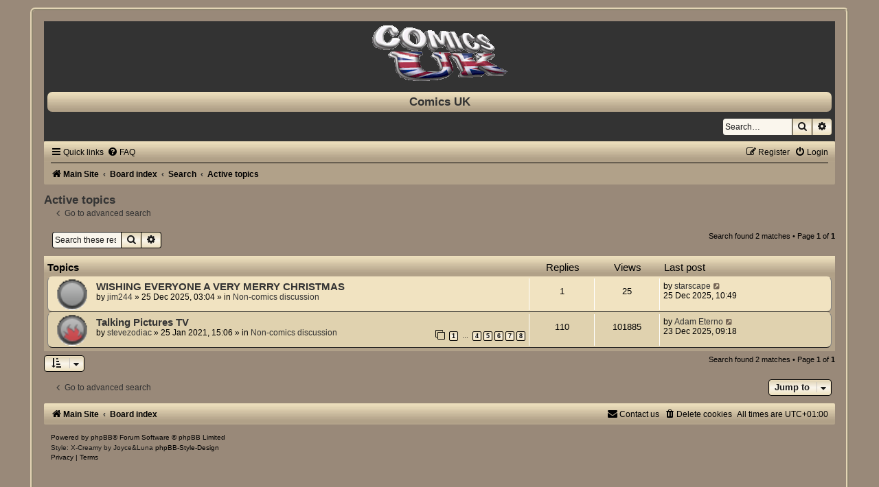

--- FILE ---
content_type: text/html; charset=UTF-8
request_url: https://www.comicsuk.co.uk/forum/search.php?search_id=active_topics&sid=1370058d381ec097bb409a7ecf6e364b
body_size: 5779
content:
<!DOCTYPE html>
<html dir="ltr" lang="en-gb">
<head>
<meta charset="utf-8" />
<meta http-equiv="X-UA-Compatible" content="IE=edge">
<meta name="viewport" content="width=device-width, initial-scale=1" />

<title>Comics UK - Active topics</title>

	<link rel="alternate" type="application/atom+xml" title="Feed - Comics UK" href="/forum/app.php/feed?sid=383c412f2d65c4fdfe7b0e2a0503d875">	<link rel="alternate" type="application/atom+xml" title="Feed - News" href="/forum/app.php/feed/news?sid=383c412f2d65c4fdfe7b0e2a0503d875">	<link rel="alternate" type="application/atom+xml" title="Feed - All forums" href="/forum/app.php/feed/forums?sid=383c412f2d65c4fdfe7b0e2a0503d875">	<link rel="alternate" type="application/atom+xml" title="Feed - New Topics" href="/forum/app.php/feed/topics?sid=383c412f2d65c4fdfe7b0e2a0503d875">	<link rel="alternate" type="application/atom+xml" title="Feed - Active Topics" href="/forum/app.php/feed/topics_active?sid=383c412f2d65c4fdfe7b0e2a0503d875">			

<!--
	phpBB style name:	X-Creamy
	Based on style:		prosilver (this is the default phpBB3 style)
	Original author:	Tom Beddard ( http://www.subBlue.com/ )
	Modified by:		Joyce&Luna ( https://phpbb-style-design.de )
	The graphics were acquired by X-Silver by the author Alpha Trion (http://www.skin-lab.com/).
-->

<link href="./assets/css/font-awesome.min.css?assets_version=14" rel="stylesheet">
<link href="./styles/x-creamy/theme/stylesheet.css?assets_version=14" rel="stylesheet">
<link href="./styles/x-creamy/theme/en/stylesheet.css?assets_version=14" rel="stylesheet">




<!--[if lte IE 9]>
	<link href="./styles/x-creamy/theme/tweaks.css?assets_version=14" rel="stylesheet">
<![endif]-->





</head>
<body id="phpbb" class="nojs notouch section-search ltr ">

	<div class="creamy-wrap">
	<div id="wrap" class="wrap">
	<a id="top" class="top-anchor" accesskey="t"></a>
	<div id="page-header">
		<div class="headerbar" role="banner">
					<a href="https://comicsuk.co.uk/index.php" title="Main Site">
				<a href="/index.php"><img src="./styles/x-creamy/theme/images/sitelogo.png" class="creamy-image-wrapper" alt="" title="Back to main site"></a>
			</a>
				<p class="skiplink"><a href="#start_here">Skip to content</a></p>
									<div class="inner">
				<div class="border-top">
					<div id="site-description">
					<h1><a href="/index.php" title="Back to main site">Comics UK</a></h1>
					</div>
				</div>
				</div>
		</div>
			
						<div id="search-box" class="search-box search-header" role="search">
				<form action="./search.php?sid=383c412f2d65c4fdfe7b0e2a0503d875" method="get" id="search">
				<fieldset>
					<input name="keywords" id="keywords" type="search" maxlength="128" title="Search for keywords" class="inputbox search tiny" size="20" value="" placeholder="Search…" />
					<button class="button button-search" type="submit" title="Search">
						<i class="icon fa-search fa-fw" aria-hidden="true"></i><span class="sr-only">Search</span>
					</button>
					<a href="./search.php?sid=383c412f2d65c4fdfe7b0e2a0503d875" class="button button-search-end" title="Advanced search">
						<i class="icon fa-cog fa-fw" aria-hidden="true"></i><span class="sr-only">Advanced search</span>
					</a>
					<input type="hidden" name="sid" value="383c412f2d65c4fdfe7b0e2a0503d875" />

				</fieldset>
				</form>
			</div>
									<div class="navbar" role="navigation">
	<div class="inner">

	<ul id="nav-main" class="nav-main linklist" role="menubar">

		<li id="quick-links" class="quick-links dropdown-container responsive-menu" data-skip-responsive="true">
			<a href="#" class="dropdown-trigger">
				<i class="icon fa-bars fa-fw" aria-hidden="true"></i><span>Quick links</span>
			</a>
			<div class="dropdown">
				<div class="pointer"><div class="pointer-inner"></div></div>
				<ul class="dropdown-contents" role="menu">
					
											<li class="separator"></li>
																									<li>
								<a href="./search.php?search_id=unanswered&amp;sid=383c412f2d65c4fdfe7b0e2a0503d875" role="menuitem">
									<i class="icon fa-file-o fa-fw icon-gray" aria-hidden="true"></i><span>Unanswered topics</span>
								</a>
							</li>
							<li>
								<a href="./search.php?search_id=active_topics&amp;sid=383c412f2d65c4fdfe7b0e2a0503d875" role="menuitem">
									<i class="icon fa-file-o fa-fw icon-blue" aria-hidden="true"></i><span>Active topics</span>
								</a>
							</li>
							<li class="separator"></li>
							<li>
								<a href="./search.php?sid=383c412f2d65c4fdfe7b0e2a0503d875" role="menuitem">
									<i class="icon fa-search fa-fw" aria-hidden="true"></i><span>Search</span>
								</a>
							</li>
					
										<li class="separator"></li>

									</ul>
			</div>
		</li>

				<li data-skip-responsive="true">
			<a href="/forum/app.php/help/faq?sid=383c412f2d65c4fdfe7b0e2a0503d875" rel="help" title="Frequently Asked Questions" role="menuitem">
				<i class="icon fa-question-circle fa-fw" aria-hidden="true"></i><span>FAQ</span>
			</a>
		</li>
						
			<li class="rightside"  data-skip-responsive="true">
			<a href="./ucp.php?mode=login&amp;redirect=search.php%3Fsearch_id%3Dactive_topics&amp;sid=383c412f2d65c4fdfe7b0e2a0503d875" title="Login" accesskey="x" role="menuitem">
				<i class="icon fa-power-off fa-fw" aria-hidden="true"></i><span>Login</span>
			</a>
		</li>
					<li class="rightside" data-skip-responsive="true">
				<a href="./ucp.php?mode=register&amp;sid=383c412f2d65c4fdfe7b0e2a0503d875" role="menuitem">
					<i class="icon fa-pencil-square-o  fa-fw" aria-hidden="true"></i><span>Register</span>
				</a>
			</li>
						</ul>

	<ul id="nav-breadcrumbs" class="nav-breadcrumbs linklist navlinks" role="menubar">
				
		
		<li class="breadcrumbs" itemscope itemtype="https://schema.org/BreadcrumbList">

							<span class="crumb" itemtype="https://schema.org/ListItem" itemprop="itemListElement" itemscope><a itemprop="item" href="https://comicsuk.co.uk/index.php" data-navbar-reference="home"><i class="icon fa-home fa-fw" aria-hidden="true"></i><span itemprop="name">Main Site</span></a><meta itemprop="position" content="1" /></span>
			
							<span class="crumb" itemtype="https://schema.org/ListItem" itemprop="itemListElement" itemscope><a itemprop="item" href="./index.php?sid=383c412f2d65c4fdfe7b0e2a0503d875" accesskey="h" data-navbar-reference="index"><span itemprop="name">Board index</span></a><meta itemprop="position" content="2" /></span>

											
								<span class="crumb" itemtype="https://schema.org/ListItem" itemprop="itemListElement" itemscope><a itemprop="item" href="./search.php?sid=383c412f2d65c4fdfe7b0e2a0503d875"><span itemprop="name">Search</span></a><meta itemprop="position" content="3" /></span>
															
								<span class="crumb" itemtype="https://schema.org/ListItem" itemprop="itemListElement" itemscope><a itemprop="item" href="./search.php?search_id=active_topics&amp;sid=383c412f2d65c4fdfe7b0e2a0503d875"><span itemprop="name">Active topics</span></a><meta itemprop="position" content="4" /></span>
							
					</li>

		
					<li class="rightside responsive-search">
				<a href="./search.php?sid=383c412f2d65c4fdfe7b0e2a0503d875" title="View the advanced search options" role="menuitem">
					<i class="icon fa-search fa-fw" aria-hidden="true"></i><span class="sr-only">Search</span>
				</a>
			</li>
			</ul>

	</div>
</div>
	</div>

		<a id="start_here" class="anchor"></a>
	<div id="page-body" class="page-body" role="main">
		
	

<h2 class="searchresults-title">Active topics</h2>

	<p class="advanced-search-link">
		<a class="arrow-left" href="./search.php?sid=383c412f2d65c4fdfe7b0e2a0503d875" title="Advanced search">
			<i class="icon fa-angle-left fa-fw icon-black" aria-hidden="true"></i><span>Go to advanced search</span>
		</a>
	</p>


	<div class="action-bar bar-top">

			<div class="search-box" role="search">
			<form method="post" action="./search.php?st=7&amp;sk=t&amp;sd=d&amp;sr=topics&amp;sid=383c412f2d65c4fdfe7b0e2a0503d875&amp;search_id=active_topics">
			<fieldset>
				<input class="inputbox search tiny" type="search" name="add_keywords" id="add_keywords" value="" placeholder="Search these results" />
				<button class="button button-search" type="submit" title="Search">
					<i class="icon fa-search fa-fw" aria-hidden="true"></i><span class="sr-only">Search</span>
				</button>
				<a href="./search.php?sid=383c412f2d65c4fdfe7b0e2a0503d875" class="button button-search-end" title="Advanced search">
					<i class="icon fa-cog fa-fw" aria-hidden="true"></i><span class="sr-only">Advanced search</span>
				</a>
			</fieldset>
			</form>
		</div>
	
		
		<div class="pagination">
						Search found 2 matches
							 &bull; Page <strong>1</strong> of <strong>1</strong>
					</div>
	</div>


		<div class="forumbg">

		<div class="inner">
		<ul class="topiclist">
			<li class="header">
				<dl class="row-item">
					<dt><div class="list-inner">Topics</div></dt>
					<dd class="posts">Replies</dd>
					<dd class="views">Views</dd>
					<dd class="lastpost"><span>Last post</span></dd>
									</dl>
			</li>
		</ul>
		<ul class="topiclist topics">

								<li class="row bg1">
				<dl class="row-item topic_read">
					<dt title="There are no new unread posts for this topic.">
												<div class="list-inner">
																					<a href="./viewtopic.php?t=8726&amp;sid=383c412f2d65c4fdfe7b0e2a0503d875" class="topictitle">WISHING EVERYONE A VERY MERRY CHRISTMAS</a>
																												<br />
							
															<div class="responsive-show" style="display: none;">
									Last post by <a href="./memberlist.php?mode=viewprofile&amp;u=1726&amp;sid=383c412f2d65c4fdfe7b0e2a0503d875" class="username">starscape</a> &laquo; <a href="./viewtopic.php?p=114591&amp;sid=383c412f2d65c4fdfe7b0e2a0503d875#p114591" title="Go to last post"><time datetime="2025-12-25T09:49:18+00:00">25 Dec 2025, 10:49</time></a>
									<br />Posted in <a href="./viewforum.php?f=145&amp;sid=383c412f2d65c4fdfe7b0e2a0503d875">Non-comics discussion</a>
								</div>
							<span class="responsive-show left-box" style="display: none;">Replies: <strong>1</strong></span>							
							<div class="responsive-hide left-box">
																																by <a href="./memberlist.php?mode=viewprofile&amp;u=8187&amp;sid=383c412f2d65c4fdfe7b0e2a0503d875" class="username">jim244</a> &raquo; <time datetime="2025-12-25T02:04:12+00:00">25 Dec 2025, 03:04</time> &raquo; in <a href="./viewforum.php?f=145&amp;sid=383c412f2d65c4fdfe7b0e2a0503d875">Non-comics discussion</a>
															</div>

							
													</div>
					</dt>
					<dd class="posts">1 <dfn>Replies</dfn></dd>
					<dd class="views">25 <dfn>Views</dfn></dd>
					<dd class="lastpost">
						<span><dfn>Last post </dfn>by <a href="./memberlist.php?mode=viewprofile&amp;u=1726&amp;sid=383c412f2d65c4fdfe7b0e2a0503d875" class="username">starscape</a>															<a href="./viewtopic.php?p=114591&amp;sid=383c412f2d65c4fdfe7b0e2a0503d875#p114591" title="Go to last post">
									<i class="icon fa-external-link-square fa-fw icon-lightgray icon-md" aria-hidden="true"></i><span class="sr-only"></span>
								</a>
														<br /><time datetime="2025-12-25T09:49:18+00:00">25 Dec 2025, 10:49</time>
						</span>
					</dd>
									</dl>
			</li>
											<li class="row bg2">
				<dl class="row-item topic_read_hot">
					<dt title="There are no new unread posts for this topic.">
												<div class="list-inner">
																					<a href="./viewtopic.php?t=8019&amp;sid=383c412f2d65c4fdfe7b0e2a0503d875" class="topictitle">Talking Pictures TV</a>
																												<br />
							
															<div class="responsive-show" style="display: none;">
									Last post by <a href="./memberlist.php?mode=viewprofile&amp;u=3968&amp;sid=383c412f2d65c4fdfe7b0e2a0503d875" class="username">Adam Eterno</a> &laquo; <a href="./viewtopic.php?p=114589&amp;sid=383c412f2d65c4fdfe7b0e2a0503d875#p114589" title="Go to last post"><time datetime="2025-12-23T08:18:19+00:00">23 Dec 2025, 09:18</time></a>
									<br />Posted in <a href="./viewforum.php?f=145&amp;sid=383c412f2d65c4fdfe7b0e2a0503d875">Non-comics discussion</a>
								</div>
							<span class="responsive-show left-box" style="display: none;">Replies: <strong>110</strong></span>							
							<div class="responsive-hide left-box">
																																by <a href="./memberlist.php?mode=viewprofile&amp;u=155&amp;sid=383c412f2d65c4fdfe7b0e2a0503d875" class="username">stevezodiac</a> &raquo; <time datetime="2021-01-25T14:06:11+00:00">25 Jan 2021, 15:06</time> &raquo; in <a href="./viewforum.php?f=145&amp;sid=383c412f2d65c4fdfe7b0e2a0503d875">Non-comics discussion</a>
															</div>

														<div class="pagination">
								<span><i class="icon fa-clone fa-fw" aria-hidden="true"></i></span>
								<ul>
																	<li><a class="button" href="./viewtopic.php?t=8019&amp;sid=383c412f2d65c4fdfe7b0e2a0503d875">1</a></li>
																										<li class="ellipsis"><span>…</span></li>
																										<li><a class="button" href="./viewtopic.php?t=8019&amp;sid=383c412f2d65c4fdfe7b0e2a0503d875&amp;start=45">4</a></li>
																										<li><a class="button" href="./viewtopic.php?t=8019&amp;sid=383c412f2d65c4fdfe7b0e2a0503d875&amp;start=60">5</a></li>
																										<li><a class="button" href="./viewtopic.php?t=8019&amp;sid=383c412f2d65c4fdfe7b0e2a0503d875&amp;start=75">6</a></li>
																										<li><a class="button" href="./viewtopic.php?t=8019&amp;sid=383c412f2d65c4fdfe7b0e2a0503d875&amp;start=90">7</a></li>
																										<li><a class="button" href="./viewtopic.php?t=8019&amp;sid=383c412f2d65c4fdfe7b0e2a0503d875&amp;start=105">8</a></li>
																																																			</ul>
							</div>
							
													</div>
					</dt>
					<dd class="posts">110 <dfn>Replies</dfn></dd>
					<dd class="views">101885 <dfn>Views</dfn></dd>
					<dd class="lastpost">
						<span><dfn>Last post </dfn>by <a href="./memberlist.php?mode=viewprofile&amp;u=3968&amp;sid=383c412f2d65c4fdfe7b0e2a0503d875" class="username">Adam Eterno</a>															<a href="./viewtopic.php?p=114589&amp;sid=383c412f2d65c4fdfe7b0e2a0503d875#p114589" title="Go to last post">
									<i class="icon fa-external-link-square fa-fw icon-lightgray icon-md" aria-hidden="true"></i><span class="sr-only"></span>
								</a>
														<br /><time datetime="2025-12-23T08:18:19+00:00">23 Dec 2025, 09:18</time>
						</span>
					</dd>
									</dl>
			</li>
							</ul>

		</div>
	</div>
	

<div class="action-bar bottom">
		<form method="post" action="./search.php?st=7&amp;sk=t&amp;sd=d&amp;sr=topics&amp;sid=383c412f2d65c4fdfe7b0e2a0503d875&amp;search_id=active_topics">
		<div class="dropdown-container dropdown-container-left dropdown-button-control sort-tools">
	<span title="Display and sorting options" class="button button-secondary dropdown-trigger dropdown-select">
		<i class="icon fa-sort-amount-asc fa-fw" aria-hidden="true"></i>
		<span class="caret"><i class="icon fa-sort-down fa-fw" aria-hidden="true"></i></span>
	</span>
	<div class="dropdown hidden">
		<div class="pointer"><div class="pointer-inner"></div></div>
		<div class="dropdown-contents">
			<fieldset class="display-options">
							<label>Display: <select name="st" id="st"><option value="0">All results</option><option value="1">1 day</option><option value="7" selected="selected">7 days</option><option value="14">2 weeks</option><option value="30">1 month</option><option value="90">3 months</option><option value="180">6 months</option><option value="365">1 year</option></select></label>
								<hr class="dashed" />
				<input type="submit" class="button2" name="sort" value="Go" />
						</fieldset>
		</div>
	</div>
</div>
	</form>
		
	<div class="pagination">
		Search found 2 matches
					 &bull; Page <strong>1</strong> of <strong>1</strong>
			</div>
</div>

<div class="action-bar actions-jump">
		<p class="jumpbox-return">
		<a class="left-box arrow-left" href="./search.php?sid=383c412f2d65c4fdfe7b0e2a0503d875" title="Advanced search" accesskey="r">
			<i class="icon fa-angle-left fa-fw icon-black" aria-hidden="true"></i><span>Go to advanced search</span>
		</a>
	</p>
	
		<div class="jumpbox dropdown-container dropdown-container-right dropdown-up dropdown-left dropdown-button-control" id="jumpbox">
			<span title="Jump to" class="button button-secondary dropdown-trigger dropdown-select">
				<span>Jump to</span>
				<span class="caret"><i class="icon fa-sort-down fa-fw" aria-hidden="true"></i></span>
			</span>
		<div class="dropdown">
			<div class="pointer"><div class="pointer-inner"></div></div>
			<ul class="dropdown-contents">
																				<li><a href="./viewforum.php?f=144&amp;sid=383c412f2d65c4fdfe7b0e2a0503d875" class="jumpbox-cat-link"> <span> General</span></a></li>
																<li><a href="./viewforum.php?f=145&amp;sid=383c412f2d65c4fdfe7b0e2a0503d875" class="jumpbox-sub-link"><span class="spacer"></span> <span>&#8627; &nbsp; Non-comics discussion</span></a></li>
																<li><a href="./viewforum.php?f=6&amp;sid=383c412f2d65c4fdfe7b0e2a0503d875" class="jumpbox-sub-link"><span class="spacer"></span> <span>&#8627; &nbsp; Suggestions and Support</span></a></li>
																<li><a href="./viewforum.php?f=135&amp;sid=383c412f2d65c4fdfe7b0e2a0503d875" class="jumpbox-cat-link"> <span> Comics</span></a></li>
																<li><a href="./viewforum.php?f=1&amp;sid=383c412f2d65c4fdfe7b0e2a0503d875" class="jumpbox-sub-link"><span class="spacer"></span> <span>&#8627; &nbsp; General comics discussion</span></a></li>
																<li><a href="./viewforum.php?f=4&amp;sid=383c412f2d65c4fdfe7b0e2a0503d875" class="jumpbox-sub-link"><span class="spacer"></span> <span>&#8627; &nbsp; Comic Titles &amp; Groups</span></a></li>
																<li><a href="./viewforum.php?f=11&amp;sid=383c412f2d65c4fdfe7b0e2a0503d875" class="jumpbox-sub-link"><span class="spacer"></span><span class="spacer"></span> <span>&#8627; &nbsp; 2000AD</span></a></li>
																<li><a href="./viewforum.php?f=7&amp;sid=383c412f2d65c4fdfe7b0e2a0503d875" class="jumpbox-sub-link"><span class="spacer"></span><span class="spacer"></span> <span>&#8627; &nbsp; Beano</span></a></li>
																<li><a href="./viewforum.php?f=8&amp;sid=383c412f2d65c4fdfe7b0e2a0503d875" class="jumpbox-sub-link"><span class="spacer"></span><span class="spacer"></span> <span>&#8627; &nbsp; Dandy</span></a></li>
																<li><a href="./viewforum.php?f=139&amp;sid=383c412f2d65c4fdfe7b0e2a0503d875" class="jumpbox-sub-link"><span class="spacer"></span><span class="spacer"></span> <span>&#8627; &nbsp; Commando</span></a></li>
																<li><a href="./viewforum.php?f=143&amp;sid=383c412f2d65c4fdfe7b0e2a0503d875" class="jumpbox-sub-link"><span class="spacer"></span><span class="spacer"></span> <span>&#8627; &nbsp; Viz</span></a></li>
																<li><a href="./viewforum.php?f=141&amp;sid=383c412f2d65c4fdfe7b0e2a0503d875" class="jumpbox-sub-link"><span class="spacer"></span><span class="spacer"></span> <span>&#8627; &nbsp; The Phoenix</span></a></li>
																<li><a href="./viewforum.php?f=150&amp;sid=383c412f2d65c4fdfe7b0e2a0503d875" class="jumpbox-sub-link"><span class="spacer"></span><span class="spacer"></span> <span>&#8627; &nbsp; Small Press and Indie Comics</span></a></li>
																<li><a href="./viewforum.php?f=140&amp;sid=383c412f2d65c4fdfe7b0e2a0503d875" class="jumpbox-sub-link"><span class="spacer"></span><span class="spacer"></span> <span>&#8627; &nbsp; Girls' Comics</span></a></li>
																<li><a href="./viewforum.php?f=142&amp;sid=383c412f2d65c4fdfe7b0e2a0503d875" class="jumpbox-sub-link"><span class="spacer"></span><span class="spacer"></span> <span>&#8627; &nbsp; Retired DCT titles</span></a></li>
																<li><a href="./viewforum.php?f=148&amp;sid=383c412f2d65c4fdfe7b0e2a0503d875" class="jumpbox-sub-link"><span class="spacer"></span><span class="spacer"></span> <span>&#8627; &nbsp; Retired IPC/Odhams/Fleetway titles</span></a></li>
																<li><a href="./viewforum.php?f=19&amp;sid=383c412f2d65c4fdfe7b0e2a0503d875" class="jumpbox-sub-link"><span class="spacer"></span><span class="spacer"></span> <span>&#8627; &nbsp; Newspaper strips</span></a></li>
																<li><a href="./viewforum.php?f=149&amp;sid=383c412f2d65c4fdfe7b0e2a0503d875" class="jumpbox-sub-link"><span class="spacer"></span><span class="spacer"></span> <span>&#8627; &nbsp; World Comics</span></a></li>
																<li><a href="./viewforum.php?f=151&amp;sid=383c412f2d65c4fdfe7b0e2a0503d875" class="jumpbox-sub-link"><span class="spacer"></span><span class="spacer"></span> <span>&#8627; &nbsp; Look-in</span></a></li>
																<li><a href="./viewforum.php?f=127&amp;sid=383c412f2d65c4fdfe7b0e2a0503d875" class="jumpbox-sub-link"><span class="spacer"></span> <span>&#8627; &nbsp; Artwork, artists and writers</span></a></li>
																<li><a href="./viewforum.php?f=51&amp;sid=383c412f2d65c4fdfe7b0e2a0503d875" class="jumpbox-sub-link"><span class="spacer"></span> <span>&#8627; &nbsp; Conventions and other events</span></a></li>
																<li><a href="./viewforum.php?f=134&amp;sid=383c412f2d65c4fdfe7b0e2a0503d875" class="jumpbox-sub-link"><span class="spacer"></span> <span>&#8627; &nbsp; Reference Section</span></a></li>
											</ul>
		</div>
	</div>

	</div>

		
</div>


	<div id="page-footer" class="page-footer" role="contentinfo">
		<div class="navbar" role="navigation">
	<div class="inner">

	<ul id="nav-footer" class="nav-footer linklist" role="menubar">
		<li class="breadcrumbs">
							<span class="crumb"><a href="https://comicsuk.co.uk/index.php" data-navbar-reference="home"><i class="icon fa-home fa-fw" aria-hidden="true"></i><span>Main Site</span></a></span>									<span class="crumb"><a href="./index.php?sid=383c412f2d65c4fdfe7b0e2a0503d875" data-navbar-reference="index"><span>Board index</span></a></span>					</li>
		
				<li class="rightside">All times are <span title="UTC+1">UTC+01:00</span></li>
							<li class="rightside">
				<a href="/forum/app.php/user/delete_cookies?sid=383c412f2d65c4fdfe7b0e2a0503d875" data-ajax="true" data-refresh="true" role="menuitem">
					<i class="icon fa-trash fa-fw" aria-hidden="true"></i><span>Delete cookies</span>
				</a>
			</li>
																<li class="rightside" data-last-responsive="true">
				<a href="./memberlist.php?mode=contactadmin&amp;sid=383c412f2d65c4fdfe7b0e2a0503d875" role="menuitem">
					<i class="icon fa-envelope fa-fw" aria-hidden="true"></i><span>Contact us</span>
				</a>
			</li>
			</ul>

	</div>
</div>

	<div class="copyright">
				<p class="footer-row">
			<span class="footer-copyright">Powered by <a href="https://www.phpbb.com/">phpBB</a>&reg; Forum Software &copy; phpBB Limited</span>
		</p>
				Style: X-Creamy by Joyce&Luna <a href="http://phpbb-Style-design.de">phpBB-Style-Design</a>
				<p class="footer-row">
			<a class="footer-link" href="./ucp.php?mode=privacy&amp;sid=383c412f2d65c4fdfe7b0e2a0503d875" title="Privacy" role="menuitem">
				<span class="footer-link-text">Privacy</span>
			</a>
			|
			<a class="footer-link" href="./ucp.php?mode=terms&amp;sid=383c412f2d65c4fdfe7b0e2a0503d875" title="Terms" role="menuitem">
				<span class="footer-link-text">Terms</span>
			</a>
		</p>
					</div>

		<div id="darkenwrapper" class="darkenwrapper" data-ajax-error-title="AJAX error" data-ajax-error-text="Something went wrong when processing your request." data-ajax-error-text-abort="User aborted request." data-ajax-error-text-timeout="Your request timed out; please try again." data-ajax-error-text-parsererror="Something went wrong with the request and the server returned an invalid reply.">
			<div id="darken" class="darken">&nbsp;</div>
		</div>

		<div id="phpbb_alert" class="phpbb_alert" data-l-err="Error" data-l-timeout-processing-req="Request timed out.">
			<a href="#" class="alert_close">
				<i class="icon fa-times-circle fa-fw" aria-hidden="true"></i>
			</a>
			<h3 class="alert_title">&nbsp;</h3><p class="alert_text"></p>
		</div>
		<div id="phpbb_confirm" class="phpbb_alert">
			<a href="#" class="alert_close">
				<i class="icon fa-times-circle fa-fw" aria-hidden="true"></i>
			</a>
			<div class="alert_text"></div>
		</div>
	</div>

</div>
</div>

<div>
	<a id="bottom" class="anchor" accesskey="z"></a>
	</div>

<script src="./assets/javascript/jquery-3.7.1.min.js?assets_version=14"></script>
<script src="./assets/javascript/core.js?assets_version=14"></script>



<script src="./styles/prosilver/template/forum_fn.js?assets_version=14"></script>
<script src="./styles/prosilver/template/ajax.js?assets_version=14"></script>



</body>
</html>


--- FILE ---
content_type: text/css
request_url: https://www.comicsuk.co.uk/forum/styles/x-creamy/theme/colours.css?v=3.2
body_size: 4108
content:
/*
--------------------------------------------------------------
Colours and backgrounds for common.css
-------------------------------------------------------------- */

html, body {
	color: #000000;
	background-color: #998979;
}

h1 {
	color: #333333;
}

h2 {
	color: #333333;
}

h3 {
	border-bottom-color: #000000;
	color: #000000;
}

hr {
	border-color: #FFFFFF;
	border-top-color: #191919;
}

/* Search box
--------------------------------------------- */

.search-box .inputbox,
.search-box .inputbox:hover,
.search-box .inputbox:focus,
.search-box .button:hover {
	border-color: #171717;
	color: #181818;
}


/*
--------------------------------------------------------------
Colours and backgrounds for links.css
-------------------------------------------------------------- */

a { color: #333; }
a:hover, a:focus, a:active{ color: #000000; }

/* Links on gradient backgrounds */
.forumbg .header a, .forabg .header a, th a {
	color: #000000;
}

.forumbg .header a:hover, .forabg .header a:hover, th a:hover {
	color: #000000;
}

/* Notification mark read link */
.dropdown-extended a.mark_read {
	background-color: #f1e3c1;
}

/* Post body links */
.postlink {
	border-bottom-color: #000000;
	color: #000000;
}

.postlink:visited {
	border-bottom-color: #000000;
	color: #000000;
}

.postlink:hover {
	color: #880000;
}

.signature a, .signature a:hover {
	background-color: transparent;
}

/* Back to top of page */
.top i {
	color: #999999;
}

/* Arrow links  */
.arrow-left:hover, .arrow-right:hover {
	color: #7D4B32;
}

/* Round cornered boxes and backgrounds
---------------------------------------- */
.wrap {
	border-color: #e3d5b4;
}

.headerbar {
	color: #FFFFFF;
}

.headerbar {
	background-color: #333;
}

.forabg, .forumbg{
	background-color: #b1a189;
	background-image: url("./images/bg-forabg.gif");
    background-repeat: repeat-x;
}

.forabgh {
	background-color: #b1a189;
	background-image: url("./images/bg-forabg.gif");
    background-repeat: repeat-x;
}

.navbar {
	background-color: #b1a189;
	background-image: url("./images/bg-forabg.gif");
	background-repeat: repeat-x;
}

.panel {
	background-color: #f1e3c1;
	color: #000000;
	border: 1px solid grey;
}

.post:target .content {
	color: #000000;
}

.post:target h3 a {
	color: #000000;
}

.bg1 {
	background-color: #f1e3c1;
	border: 1px solid grey;
	border-radius: 7px;
}

table.zebra-list tr:nth-child(odd) td, ul.zebra-list li:nth-child(odd) {
	background-color: #f1e3c1;
}

.bg2 {
	background-color: #e0d2af;
	border: 1px solid grey;
	border-radius: 7px;
}

table.zebra-list tr:nth-child(even) td, ul.zebra-list li:nth-child(even) {
	background-color: #f1e3c1;
}

.bg3	{
	background-color: #e0d2af;
	border-radius: 7px;
}

.ucprowbg {
	background-color: #b1a189;
}

.fieldsbg {
	background-color: #F9F9F9;
}

.site_logo {
	background-image: url("./images/site_logo.gif");
}

/* Horizontal lists
----------------------------------------*/

ul.navlinks {
	border-top-color: #000000;
}

/* Table styles
----------------------------------------*/
table.table1 thead th {
	color: #000000;
}

table.table1 tbody tr {
	border-color: #000000;
}

table.table1 tbody tr:hover, table.table1 tbody tr.hover {
	background-color: #FFFCD9;
	color: #000;
}

table.table1 td {
	color: #000;
}

table.table1 tbody td {
	border-top-color: #000;
}

table.table1 tbody th {
	border-bottom-color: #000000;
	color: #333333;
	background-color: #FFFFFF;
}

table.info tbody th {
	color: #000000;
}

/* Misc layout styles
---------------------------------------- */
dl.details dt {
	color: #000000;
}

dl.details dd {
	color: #000000;
}

.sep {
	color: #181818;
}

/* Icon styles
---------------------------------------- */
.icon.icon-blue, a:hover .icon.icon-blue {
	color: #196db5;
}

.icon.icon-green, a:hover .icon.icon-green{
	color: #1b9A1B;
}

.icon.icon-red, a:hover .icon.icon-red{
	color: #BC2A4D;
}

.icon.icon-orange, a:hover .icon.icon-orange{
	color: #FF6600;
}

.icon.icon-bluegray, a:hover .icon.icon-bluegray{
	color: #536482;
}

.icon.icon-gray, a:hover .icon.icon-gray{
	color: #777777;
}

.icon.icon-lightgray, a:hover .icon.icon-lightgray{
	color: #999999;
}

.icon.icon-black, a:hover .icon.icon-black{
	color: #333333;
}

.alert_close .icon:before {
	background-color: #FFFFFF;
}

/* Jumpbox */
.jumpbox .dropdown li {
	border-top-color: #CCCCCC;
}

.jumpbox-cat-link {
	background-color: #766657;
	border-top-color: #000;
	color: #FFFFFF;
}

.jumpbox-cat-link:hover {
	background-color: #948475;
	border-top-color: #000000;
	color: #FFFFFF;
}

.jumpbox-forum-link {
	background-color: #E0D2AF;
}

.jumpbox-forum-link:hover {
	background-color: #F6F4D0;
}

.jumpbox .dropdown .pointer-inner {
	border-color: #E1EBF2 transparent;
}

.jumpbox-sub-link {
	background-color: #E0D2AF;
}

.jumpbox-sub-link:hover {
	background-color: #FFFCDA;
}

/* Miscellaneous styles
---------------------------------------- */

.copyright {
	color: #181818;
}

.error {
	color: #BC2A4D;
}

.reported {
	background-color: #EED89A;
}

li.reported:hover {
	background-color: #fffcd9 !important;
}
.sticky, .announce {
	/* you can add a background for stickies and announcements*/
}

div.rules {
	background-color: #fffbdb;
	color: #000;
	border-radius: 7px;
}

p.post-notice {
	background-color: #CC9900;
	background-image: none;
}

/*
--------------------------------------------------------------
Colours and backgrounds for content.css
-------------------------------------------------------------- */

ul.forums {
	background-color: #f1e3c1;
	background-image: url("./images/bg-header.gif");
	background-repeat: repeat-x;
}

ul.topiclist li {
	color: #000000;
}

ul.topiclist dd {
	border-left-color: #FFFFFF;
}

.rtl ul.topiclist dd {
	border-right-color: #FFFFFF;
	border-left-color: transparent;
}

li.row {
	/*border-top-color:  #FFFFFF;*/
	border-bottom-color: #181818;
}

li.row strong {
	color: #000000;
}

li.row:hover {
	background-color: #DBCCAC;
}

li.row:hover dd {
	border-left-color: #ffffff;
}

.rtl li.row:hover dd {
	border-right-color: #ffffff;
	border-left-color: transparent;
}

li.header dt, li.header dd {
	color: #000000;
}

/* Post body styles
----------------------------------------*/
.postbody {
	color: #333333;
}

/* Content container styles
----------------------------------------*/
.content {
	color: #000000;
}

.content h2, .panel h2 {
	color: #3e2e1f;
	border-bottom-color:  #000000;
}

dl.faq dt {
	color: #000000;
}

.posthilit {
    background-color: #625242;
    color: #fff;
}

.announce, .unreadpost {
	/* Highlight the announcements & unread posts box */
}

/* Post signature */
.signature {
	border-top-color: #191919;
}

/* Post noticies */
.notice {
	border-top-color:  #181818;
}

/* BB Code styles
----------------------------------------*/
/* Quote block */
blockquote {
	background-color: #C7B996;
	border-color: #a0a0a0;
}

blockquote blockquote {
	/* Nested quotes */
	background-color:#baa384;
}

blockquote blockquote blockquote {
	/* Nested quotes */
	background-color: #f0e8c4;
}

/* Code block */
.codebox {
	background-color: #CDBEA1;
	border-color: #000000;
}

.codebox p {
	border-bottom-color:  #191919;
}

.codebox code {
	color: #000000;
}

/* Attachments
----------------------------------------*/
.attachbox {
	background-color: #ECE9D8;
	border-color:  #000000;
}

.pm-message .attachbox {
	background-color: #F2F3F3;
}

.attachbox dd {
	border-top-color: #C9D2D8;
}

.attachbox p {
	color: #666666;
}

.attachbox p.stats {
	color: #666666;
}

.attach-image img {
	border-color: #999999;
}

/* Inline image thumbnails */

dl.file dd {
	color: #666666;
}

dl.thumbnail img {
	border-color: #666666;
	background-color: #FFFFFF;
}

dl.thumbnail dd {
	color: #666666;
}

dl.thumbnail dt a:hover {
	background-color: #EEEEEE;
}

dl.thumbnail dt a:hover img {
	border-color: #368AD2;
}

/* Post poll styles
----------------------------------------*/

fieldset.polls dl {
	border-top-color: #483829;
	color: #666666;
}

fieldset.polls dl.voted {
	color: #660000;
}

fieldset.polls dd div {
	color: #FFFFFF;
}

.rtl .pollbar1, .rtl .pollbar2, .rtl .pollbar3, .rtl .pollbar4, .rtl .pollbar5 {
	border-right-color: transparent;
}

.pollbar1 {
	background-color: #3D2D1E;
	border-bottom-color: #959595;
	border-right-color: #959595;
}

.rtl .pollbar1 {
	border-left-color: #959595;
}

.pollbar2 {
	background-color: #665647;
	border-bottom-color: #626262;
	border-right-color: #626262;
}

.rtl .pollbar2 {
	border-left-color: #626262;
}

.pollbar3 {
	background-color: #766657;
	border-bottom-color: #c2c2c2;
	border-right-color: #c2c2c2;
}

.rtl .pollbar3 {
	border-left-color: #c2c2c2;
}

.pollbar4 {
	background-color: #928273;
	border-bottom-color: #7d7d7d;
	border-right-color: #7d7d7d;
}

.rtl .pollbar4 {
	border-left-color: #7d7d7d;
}

.pollbar5 {
	background-color: #b0a091;
	border-bottom-color: #a3a3a3;
	border-right-color: #a3a3a3;
}

.rtl .pollbar5 {
	border-left-color: #a3a3a3;
}

/* Poster profile block
----------------------------------------*/
.postprofile {
	color: #666666;
	border-color: #FFFFFF;
}

.pm .postprofile {
	border-color: #DDDDDD;
}

.postprofile strong {
	color: #000000;
}

.online {
	background-image: url("./en/icon_user_online.gif");
}

dd.profile-warnings {
	color: #BC2A4D;
}

/*
--------------------------------------------------------------
Colours and backgrounds for buttons.css
-------------------------------------------------------------- */
.button {
	border-color: #000000;
	background-color: #EEE0BF;
	background-image: -moz-linear-gradient(top, #DED0AE, #faf6ed, #EEE0BF);
	background-image: -webkit-linear-gradient(top, #DED0AE, #faf6ed, #EEE0BF);
	background-image: -o-linear-gradient(top, #DED0AE, #faf6ed, #EEE0BF);
	background-image: linear-gradient(to bottom, #DED0AE, #faf6ed, #EEE0BF);
	box-shadow: 0 0 0 1px #EEE0BF inset;
	-webkit-box-shadow: 0 0 0 1px #EEE0BF inset;
	color: #000000;
}

.button:hover,
.button:focus {
	border-color: #766657;
	background-image: -moz-linear-gradient(top, #EEE0BF, #DED0AE);
	background-image: -webkit-linear-gradient(top, #EEE0BF, #DED0AE);
	background-image: -o-linear-gradient(top, #EEE0BF, #DED0AE);
	background-image: linear-gradient(to bottom, #EEE0BF, #DED0AE);
	text-shadow: 1px 1px 0 #EEE0BF, -1px -1px 0 #EEE0BF, -1px -1px 0 rgba(188, 42, 77, 0.2);
}


.button .icon,
.button-secondary {
	color: #191919;
}

.button-secondary:focus,
.button-secondary:hover,
.button:focus .icon,
.button:hover .icon {
	color: #766657;
}

.button-search:hover,
.button-search-end:hover {
	border-color: #C7C3BF;
}

.caret	{ border-color: #DADADA; }
.caret	{ border-color: #C7C3BF; }

.contact-icons a		{ border-color: #3D2D1E; }
.contact-icons a:hover	{ background-color: #D3C4A5; }

/* Pagination
---------------------------------------- */

.pagination li a {
	background-color: #b1a189;
	border-color: #000001;
	color: #000000;
}

.pagination li.ellipsis span {
	background: transparent;
	color:	#000000;
}

.pagination li.active span {
	background-color: #b1a189;
	border-color: #b1a189;
	color: #000001;
}

.pagination li a:hover, .pagination li a:hover .icon, .pagination .dropdown-visible a.dropdown-trigger, .nojs .pagination .dropdown-container:hover a.dropdown-trigger {
	border-color: #000000;
	background-color: #f1e3c1;
	color: #FFFFFF;
}

/* Search box
--------------------------------------------- */
/*
.search-box .inputbox,
.search-box .inputbox:hover,
.search-box .inputbox:focus {
	border-color: #483829;
}*/
/*
.search-header {
	box-shadow: 0 0 10px #483829;
}*/

/* Icon images
---------------------------------------- */

.contact-icon						{ background-image: url("./images/icons_contact.png"); }

/* Profile & navigation icons */
.pm-icon							{ background-position: 0 0; }
.email-icon							{ background-position: -21px 0; }
.jabber-icon						{ background-position: -80px 0; }
.phpbb_icq-icon						{ background-position: -61px 0 ; }
.phpbb_wlm-icon						{ background-position: -182px 0; }
.phpbb_aol-icon						{ background-position: -244px 0; }
.phpbb_website-icon					{ background-position: -40px 0; }
.phpbb_youtube-icon					{ background-position: -98px 0; }
.phpbb_facebook-icon				{ background-position: -119px 0; }
.phpbb_googleplus-icon				{ background-position: -140px 0; }
.phpbb_skype-icon					{ background-position: -161px 0; }
.phpbb_twitter-icon					{ background-position: -203px 0; }
.phpbb_yahoo-icon					{ background-position: -224px 0; }

/* Forum icons & Topic icons */
.global_read						{ background-image: url("./images/announce_read.gif"); }
.global_read_mine					{ background-image: url("./images/announce_read_mine.gif"); }
.global_read_locked					{ background-image: url("./images/announce_read_locked.gif"); }
.global_read_locked_mine			{ background-image: url("./images/announce_read_locked_mine.gif"); }
.global_unread						{ background-image: url("./images/announce_unread.gif"); }
.global_unread_mine					{ background-image: url("./images/announce_unread_mine.gif"); }
.global_unread_locked				{ background-image: url("./images/announce_unread_locked.gif"); }
.global_unread_locked_mine			{ background-image: url("./images/announce_unread_locked_mine.gif"); }

.announce_read						{ background-image: url("./images/announce_read.gif"); }
.announce_read_mine					{ background-image: url("./images/announce_read_mine.gif"); }
.announce_read_locked				{ background-image: url("./images/announce_read_locked.gif"); }
.announce_read_locked_mine			{ background-image: url("./images/announce_read_locked_mine.gif"); }
.announce_unread					{ background-image: url("./images/announce_unread.gif"); }
.announce_unread_mine				{ background-image: url("./images/announce_unread_mine.gif"); }
.announce_unread_locked				{ background-image: url("./images/announce_unread_locked.gif"); }
.announce_unread_locked_mine		{ background-image: url("./images/announce_unread_locked_mine.gif"); }

.forum_link							{ background-image: url("./images/forum_link.gif"); }
.forum_read							{ background-image: url("./images/forum_read.gif"); }
.forum_read_locked					{ background-image: url("./images/forum_read_locked.gif"); }
.forum_read_subforum				{ background-image: url("./images/forum_read_subforum.gif"); }
.forum_unread						{ background-image: url("./images/forum_unread.gif"); }
.forum_unread_locked				{ background-image: url("./images/forum_unread_locked.gif"); }
.forum_unread_subforum				{ background-image: url("./images/forum_unread_subforum.gif"); }

.sticky_read						{ background-image: url("./images/sticky_read.gif"); }
.sticky_read_mine					{ background-image: url("./images/sticky_read_mine.gif"); }
.sticky_read_locked					{ background-image: url("./images/sticky_read_locked.gif"); }
.sticky_read_locked_mine			{ background-image: url("./images/sticky_read_locked_mine.gif"); }
.sticky_unread						{ background-image: url("./images/sticky_unread.gif"); }
.sticky_unread_mine					{ background-image: url("./images/sticky_unread_mine.gif"); }
.sticky_unread_locked				{ background-image: url("./images/sticky_unread_locked.gif"); }
.sticky_unread_locked_mine			{ background-image: url("./images/sticky_unread_locked_mine.gif"); }

.topic_moved						{ background-image: url("./images/topic_moved.gif"); }
.pm_read,
.topic_read							{ background-image: url("./images/topic_read.gif"); }
.topic_read_mine					{ background-image: url("./images/topic_read_mine.gif"); }
.topic_read_hot						{ background-image: url("./images/topic_read_hot.gif"); }
.topic_read_hot_mine				{ background-image: url("./images/topic_read_hot_mine.gif"); }
.topic_read_locked					{ background-image: url("./images/topic_read_locked.gif"); }
.topic_read_locked_mine				{ background-image: url("./images/topic_read_locked_mine.gif"); }
.pm_unread,
.topic_unread						{ background-image: url("./images/topic_unread.gif"); }
.topic_unread_mine					{ background-image: url("./images/topic_unread_mine.gif"); }
.topic_unread_hot					{ background-image: url("./images/topic_unread_hot.gif"); }
.topic_unread_hot_mine				{ background-image: url("./images/topic_unread_hot_mine.gif"); }
.topic_unread_locked				{ background-image: url("./images/topic_unread_locked.gif"); }
.topic_unread_locked_mine			{ background-image: url("./images/topic_unread_locked_mine.gif"); }


/*
--------------------------------------------------------------
Colours and backgrounds for cp.css
-------------------------------------------------------------- */

/* Main CP box
----------------------------------------*/

.panel-container h3, .panel-container hr, .cp-menu hr {
	border-color: #181818;
}

.panel-container .panel li.row {
	border-bottom-color: #191919;
	border-top-color: #181818;
}

ul.cplist {
	border-top-color: #000000;
}

.panel-container .panel li.header dd, .panel-container .panel li.header dt {
	color: #000000;
}

.panel-container table.table1 thead th {
	color: #000000;
	border-bottom-color: #181818;
}

.cp-main .pm-message {
	border-color: #191919;
	background-color: #FFFFFF;
}

/* CP tabbed menu
----------------------------------------*/
.tabs .tab > a {
	background: #f0E2C0;
	color: #000000;
}

.tabs .tab > a:hover {
	background: #D6C6B6;
	color: #000000;
}

.tabs .activetab > a,
.tabs .activetab > a:hover {
	background-color: #BBAD92; /* Old browsers */ /* FF3.6+ */
	background-image: -webkit-linear-gradient(top, #BBAD92 0%, #f1e3c1 100%);
	background-image: linear-gradient(to bottom, #BBAD92 0%,#f1e3c1 100%); /* W3C */
	border-color: #000001 #191919 #3D2D1E;
	border-bottom-color: #3D2D1E;
	color: #000000;
}

.tabs .activetab > a:hover {
	color: #000000;
}

/* Mini tabbed menu used in MCP
----------------------------------------*/
.minitabs .tab > a {
	background-color: #CBC0B5;
}

.minitabs .activetab > a,
.minitabs .activetab > a:hover {
	background-color: #CBC0B5;
	color: #191919;
}

/* Responsive tabs
----------------------------------------*/
.responsive-tab .responsive-tab-link:before {
	border-color: #000000;
}

.responsive-tab .responsive-tab-link:hover:before {
	border-color: #000000;
}

/* UCP navigation menu
----------------------------------------*/

/* Link styles for the sub-section links */
.navigation a {
	color: #000;
	background: #998979; /* Old browsers */ /* FF3.6+ */
	background: -webkit-linear-gradient(left, #998979 50%, #CADCEB 100%);
	background: linear-gradient(to bottom, #998979 80%, #e0d2af 100%);
}

.rtl .navigation a {
	color: #000000;
	background: #e0d2af; /* Old browsers */ /* FF3.6+ */
	background: -webkit-linear-gradient(top, #e0d2af 80%, #e0d2af 100%);
	background: linear-gradient(to right, #CADCEB 50%,#B4C4D1 100%); /* W3C */
}

.navigation a:hover {
	background: #beae94; 
	color: #000000;
}

.navigation .active-subsection a {
	background: #FFFCD9;
	color: #000000;
}

.navigation .active-subsection a:hover {
	color: #000000;
}

@media only screen and (max-width: 900px), only screen and (max-device-width: 900px)
{
	#navigation a, .rtl #navigation a {
		background: #998979;
	}
}

/* Preferences pane layout
----------------------------------------*/
.panel-container h2 {
	color: #000000;
}

.panel-container .panel {
	background-color: #f1e3c1;
}

.cp-main .pm {
	background-color: #EDE9E4;
}

/* Friends list */
.cp-mini {
	background-color: #f1e3c1;
}

dl.mini dt {
	color: #000000;
}

/* PM Styles
----------------------------------------*/
/* PM Message history */
.current {
	color: #000000 !important;
}

/* PM marking colours */
.pmlist li.pm_message_reported_colour, .pm_message_reported_colour {
	border-left-color: #000000;
	border-right-color: #000000;
}

.pmlist li.pm_marked_colour, .pm_marked_colour {
	border-color: #FF6600;
}

.pmlist li.pm_replied_colour, .pm_replied_colour {
	border-color: #515151;
}

.pmlist li.pm_friend_colour, .pm_friend_colour {
	border-color: #5D8FBD;
}

.pmlist li.pm_foe_colour, .pm_foe_colour {
	border-color: #000000;
}

/* Avatar gallery */
.gallery label {
	background: #FFFFFF;
	border-color: #CCC;
}

.gallery label:hover {
	background-color: #CC9900;
}

/*
--------------------------------------------------------------
Colours and backgrounds for forms.css
-------------------------------------------------------------- */

/* General form styles
----------------------------------------*/
select {
	border-color: #666666;
	background-color: #faf6ed;
	color: #000;
}

label {
	color: #000000;
}

option.disabled-option {
	color: graytext;
}

/* Definition list layout for forms
---------------------------------------- */
dd label {
	color: #191919;
}

fieldset.fields1 {
	background-color: transparent;
}

/* Hover effects */
fieldset dl:hover dt label {
	color: #000000;
}

fieldset.fields2 dl:hover dt label {
	color: inherit;
}

/* Quick-login on index page */
fieldset.quick-login input.inputbox {
	background-color: #faf6ed;
}

/* Posting page styles
----------------------------------------*/

.message-box textarea {
	color: #000002;
}

.message-box textarea.drag-n-drop {
	outline-color: rgba(102, 102, 102, 0.5);
}

.message-box textarea.drag-n-drop-highlight {
	outline-color: rgba(160, 119, 12, 0.5);
}

/* Input field styles
---------------------------------------- */
.inputbox {
	background-color: #faf6ed;
	border-color: #181818;
	color: #191919;
}

.inputbox:-moz-placeholder {
	color: #191919;
}

.inputbox::-webkit-input-placeholder {
	color: #191919;
}

.inputbox:hover {
	border-color: #3D2D1E;
}

.inputbox:focus {
	border-color: #181818;
	color: #000002;
}

.inputbox:focus:-moz-placeholder {
	color: transparent;
}

.inputbox:focus::-webkit-input-placeholder {
	color: transparent;
}


/* Form button styles
---------------------------------------- */

a.button1, input.button1, input.button3, a.button2, input.button2 {
	color: #000002;
	background-color: #FAFAFA;
	background-image: url("./images/bg-button.gif");
	}

a.button1, input.button1 {
	border-color: #000000;
}

input.button3 {
	background-image: none;
}

/* Alternative button */
a.button2, input.button2, input.button3 {
	border-color: #000000;
}

/* <a> button in the style of the form buttons */
a.button1, a.button2 {
	color: #000000;
}

/* Hover states */
a.button1:hover, input.button1:hover, a.button2:hover, input.button2:hover, input.button3:hover {
	border-color: #766657;
	color: #000000;
}

/* Focus states */
input.button1:focus, input.button2:focus, input.button3:focus {
	border-color: #766657;
	color: #000000;
}

input.disabled {
	color: #000000;
}

/* jQuery popups
---------------------------------------- */
.phpbb_alert {
	background-color: #FFFFFF;
	border-color: #999999;
}
.darken {
	background-color: #000000;
}

.loading_indicator {
	background-color: #000000;
	background-image: url("./images/loading.gif");
}

.dropdown-extended ul li {
	border-top-color: #EEE0BF;
}

.dropdown-extended ul li:hover {
	background-color: #DED0AE;
	color: #000000;
}

.dropdown-extended .header, .dropdown-extended .footer {
	border-color: #191919;
	color: #000000;
}

.dropdown-extended .footer {
	border-top-style: solid;
	border-top-width: 1px;
}

.dropdown-extended .header {
	background-color: #DED0AE; /* Old browsers */ /* FF3.6+ */
	background-image: -webkit-linear-gradient(top, #EEE0BF 0%, #DED0AE 100%);
	background-image: linear-gradient(to bottom, #EEE0BF 0%,#DED0AE 100%); /* W3C */
}

.dropdown .pointer {
	border-color: #191919 transparent;
}

.dropdown .pointer-inner {
	border-color: #D6C6B6 transparent;
}

.dropdown-extended .pointer-inner {
	border-color: #867667 transparent;
}

.dropdown .dropdown-contents {
	background: #D6C6B6;
	border-color: grey;
	box-shadow: 3px 5px 7px rgba(0, 0, 0, 0.2);
}

.dropdown-up .dropdown-contents {
	box-shadow: 3px 2px 7px rgba(0, 0, 0, 0.2);
}

.dropdown li, .dropdown li li {
	border-color: #867667;
}

.dropdown li.separator {
	border-color: #867667;
}

/* Notifications
---------------------------------------- */

.notification_list p.notification-time {
	color: #4C5D77;
}

li.notification-reported strong, li.notification-disapproved strong {
	color: #D31141;
}

.badge {
	background-color: #D31141;
	color: #ffffff;
}
